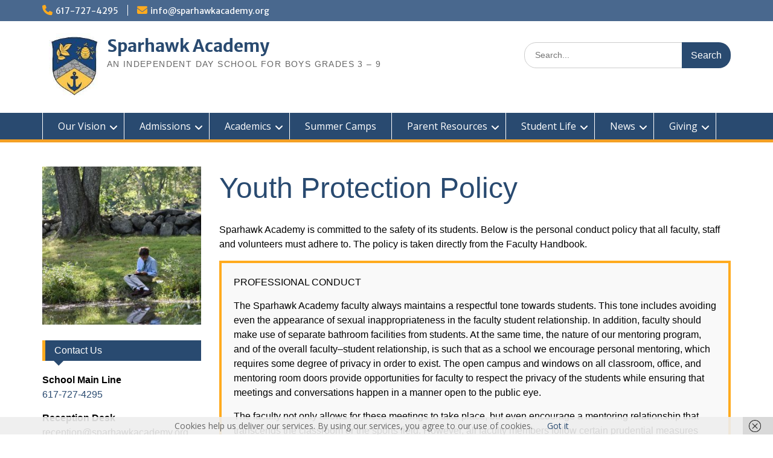

--- FILE ---
content_type: text/html; charset=UTF-8
request_url: https://sparhawkacademy.org/youth-protection-policy
body_size: 16197
content:
<!DOCTYPE html><html dir="ltr" lang="en-US" prefix="og: https://ogp.me/ns#"><head><meta charset="UTF-8"><meta name="viewport" content="width=device-width, initial-scale=1"><link rel="profile" href="https://gmpg.org/xfn/11"><link rel="pingback" href="https://sparhawkacademy.org/xmlrpc.php"><link media="all" href="https://sparhawkacademy.org/wp-content/cache/autoptimize/css/autoptimize_4a4ad3305b71836a2815bdc229920d1c.css" rel="stylesheet"><link media="only screen and (max-width: 768px)" href="https://sparhawkacademy.org/wp-content/cache/autoptimize/css/autoptimize_645e25746732f92ab8912b8a07744c57.css" rel="stylesheet"><title>Youth Protection Policy - Sparhawk Academy</title><meta name="description" content="Sparhawk Academy is committed to the safety of its students. Below is the personal conduct policy that all faculty, staff and volunteers must adhere to. The policy is taken directly from the Faculty Handbook. PROFESSIONAL CONDUCT The Sparhawk Academy faculty always maintains a respectful tone towards students. This tone includes avoiding even the appearance of" /><meta name="robots" content="max-image-preview:large" /><meta name="google-site-verification" content="AhyqULWZnWoGTnNgJa6hLYgRKRoddbEOki51mXVrgBU" /><link rel="canonical" href="https://sparhawkacademy.org/youth-protection-policy" /><meta name="generator" content="All in One SEO (AIOSEO) 4.9.3" /><meta property="og:locale" content="en_US" /><meta property="og:site_name" content="Sparhawk Academy" /><meta property="og:type" content="article" /><meta property="og:title" content="Youth Protection Policy - Sparhawk Academy" /><meta property="og:description" content="Sparhawk Academy is committed to the safety of its students. Below is the personal conduct policy that all faculty, staff and volunteers must adhere to. The policy is taken directly from the Faculty Handbook. PROFESSIONAL CONDUCT The Sparhawk Academy faculty always maintains a respectful tone towards students. This tone includes avoiding even the appearance of" /><meta property="og:url" content="https://sparhawkacademy.org/youth-protection-policy" /><meta property="og:image" content="https://sparhawkacademy.org/wp-content/uploads/2019/09/Cabin-sketching.jpg" /><meta property="og:image:secure_url" content="https://sparhawkacademy.org/wp-content/uploads/2019/09/Cabin-sketching.jpg" /><meta property="og:image:width" content="6000" /><meta property="og:image:height" content="4000" /><meta property="article:published_time" content="2018-09-20T01:27:34+00:00" /><meta property="article:modified_time" content="2022-11-07T14:03:29+00:00" /><meta property="article:publisher" content="https://facebook.com/SparhawkAcademy" /><meta name="twitter:card" content="summary_large_image" /><meta name="twitter:site" content="@SparhawkAcademy" /><meta name="twitter:title" content="Youth Protection Policy - Sparhawk Academy" /><meta name="twitter:description" content="Sparhawk Academy is committed to the safety of its students. Below is the personal conduct policy that all faculty, staff and volunteers must adhere to. The policy is taken directly from the Faculty Handbook. PROFESSIONAL CONDUCT The Sparhawk Academy faculty always maintains a respectful tone towards students. This tone includes avoiding even the appearance of" /><meta name="twitter:creator" content="@SparhawkAcademy" /><meta name="twitter:image" content="https://sparhawkacademy.org/wp-content/uploads/2019/09/Cabin-sketching.jpg" /><meta name="twitter:label1" content="Written by" /><meta name="twitter:data1" content="Raymond Le Grand" /><meta name="twitter:label2" content="Est. reading time" /><meta name="twitter:data2" content="3 minutes" /> <script type="application/ld+json" class="aioseo-schema">{"@context":"https:\/\/schema.org","@graph":[{"@type":"BreadcrumbList","@id":"https:\/\/sparhawkacademy.org\/youth-protection-policy#breadcrumblist","itemListElement":[{"@type":"ListItem","@id":"https:\/\/sparhawkacademy.org#listItem","position":1,"name":"Home","item":"https:\/\/sparhawkacademy.org","nextItem":{"@type":"ListItem","@id":"https:\/\/sparhawkacademy.org\/youth-protection-policy#listItem","name":"Youth Protection Policy"}},{"@type":"ListItem","@id":"https:\/\/sparhawkacademy.org\/youth-protection-policy#listItem","position":2,"name":"Youth Protection Policy","previousItem":{"@type":"ListItem","@id":"https:\/\/sparhawkacademy.org#listItem","name":"Home"}}]},{"@type":"Organization","@id":"https:\/\/sparhawkacademy.org\/#organization","name":"Sparhawk Academy","description":"AN INDEPENDENT DAY SCHOOL FOR BOYS GRADES 3 - 9","url":"https:\/\/sparhawkacademy.org\/","telephone":"+16177274295","logo":{"@type":"ImageObject","url":"https:\/\/sparhawkacademy.org\/wp-content\/uploads\/2018\/05\/Full-Crest.jpg","@id":"https:\/\/sparhawkacademy.org\/youth-protection-policy\/#organizationLogo","width":1568,"height":2048},"image":{"@id":"https:\/\/sparhawkacademy.org\/youth-protection-policy\/#organizationLogo"},"sameAs":["https:\/\/facebook.com\/SparhawkAcademy","https:\/\/x.com\/SparhawkAcademy","https:\/\/instagram.com\/SparhawkAcademy","https:\/\/pinterest.com\/SparhawkAcademy","https:\/\/youtube.com\/SparhawkAcademy","https:\/\/linkedin.com\/in\/SparhawkAcademy","https:\/\/tumblr.com\/SparhawkAcademy","https:\/\/yelp.com\/biz\/SparhawkAcademy","https:\/\/soundcloud.com\/SparhawkAcademy","https:\/\/en.wikipedia.org\/wiki\/SparhawkAcademy","https:\/\/myspace.com\/SparhawkAcademy"]},{"@type":"WebPage","@id":"https:\/\/sparhawkacademy.org\/youth-protection-policy#webpage","url":"https:\/\/sparhawkacademy.org\/youth-protection-policy","name":"Youth Protection Policy - Sparhawk Academy","description":"Sparhawk Academy is committed to the safety of its students. Below is the personal conduct policy that all faculty, staff and volunteers must adhere to. The policy is taken directly from the Faculty Handbook. PROFESSIONAL CONDUCT The Sparhawk Academy faculty always maintains a respectful tone towards students. This tone includes avoiding even the appearance of","inLanguage":"en-US","isPartOf":{"@id":"https:\/\/sparhawkacademy.org\/#website"},"breadcrumb":{"@id":"https:\/\/sparhawkacademy.org\/youth-protection-policy#breadcrumblist"},"datePublished":"2018-09-20T01:27:34-04:00","dateModified":"2022-11-07T14:03:29-05:00"},{"@type":"WebSite","@id":"https:\/\/sparhawkacademy.org\/#website","url":"https:\/\/sparhawkacademy.org\/","name":"Sparhawk Academy","description":"AN INDEPENDENT DAY SCHOOL FOR BOYS GRADES 3 - 9","inLanguage":"en-US","publisher":{"@id":"https:\/\/sparhawkacademy.org\/#organization"}}]}</script> <link rel='dns-prefetch' href='//js.stripe.com' /><link rel='dns-prefetch' href='//www.googletagmanager.com' /><link rel='dns-prefetch' href='//fonts.googleapis.com' /><link rel="alternate" type="application/rss+xml" title="Sparhawk Academy &raquo; Feed" href="https://sparhawkacademy.org/feed" /><link rel="alternate" type="application/rss+xml" title="Sparhawk Academy &raquo; Comments Feed" href="https://sparhawkacademy.org/comments/feed" /><link rel="alternate" type="text/calendar" title="Sparhawk Academy &raquo; iCal Feed" href="https://sparhawkacademy.org/events-old/?ical=1" />  <script src="//www.googletagmanager.com/gtag/js?id=G-YXK8SJ1BT9"  data-cfasync="false" data-wpfc-render="false" type="text/javascript" async></script> <script data-cfasync="false" data-wpfc-render="false" type="text/javascript">var mi_version = '9.11.1';
				var mi_track_user = true;
				var mi_no_track_reason = '';
								var MonsterInsightsDefaultLocations = {"page_location":"https:\/\/sparhawkacademy.org\/youth-protection-policy\/"};
								if ( typeof MonsterInsightsPrivacyGuardFilter === 'function' ) {
					var MonsterInsightsLocations = (typeof MonsterInsightsExcludeQuery === 'object') ? MonsterInsightsPrivacyGuardFilter( MonsterInsightsExcludeQuery ) : MonsterInsightsPrivacyGuardFilter( MonsterInsightsDefaultLocations );
				} else {
					var MonsterInsightsLocations = (typeof MonsterInsightsExcludeQuery === 'object') ? MonsterInsightsExcludeQuery : MonsterInsightsDefaultLocations;
				}

								var disableStrs = [
										'ga-disable-G-YXK8SJ1BT9',
									];

				/* Function to detect opted out users */
				function __gtagTrackerIsOptedOut() {
					for (var index = 0; index < disableStrs.length; index++) {
						if (document.cookie.indexOf(disableStrs[index] + '=true') > -1) {
							return true;
						}
					}

					return false;
				}

				/* Disable tracking if the opt-out cookie exists. */
				if (__gtagTrackerIsOptedOut()) {
					for (var index = 0; index < disableStrs.length; index++) {
						window[disableStrs[index]] = true;
					}
				}

				/* Opt-out function */
				function __gtagTrackerOptout() {
					for (var index = 0; index < disableStrs.length; index++) {
						document.cookie = disableStrs[index] + '=true; expires=Thu, 31 Dec 2099 23:59:59 UTC; path=/';
						window[disableStrs[index]] = true;
					}
				}

				if ('undefined' === typeof gaOptout) {
					function gaOptout() {
						__gtagTrackerOptout();
					}
				}
								window.dataLayer = window.dataLayer || [];

				window.MonsterInsightsDualTracker = {
					helpers: {},
					trackers: {},
				};
				if (mi_track_user) {
					function __gtagDataLayer() {
						dataLayer.push(arguments);
					}

					function __gtagTracker(type, name, parameters) {
						if (!parameters) {
							parameters = {};
						}

						if (parameters.send_to) {
							__gtagDataLayer.apply(null, arguments);
							return;
						}

						if (type === 'event') {
														parameters.send_to = monsterinsights_frontend.v4_id;
							var hookName = name;
							if (typeof parameters['event_category'] !== 'undefined') {
								hookName = parameters['event_category'] + ':' + name;
							}

							if (typeof MonsterInsightsDualTracker.trackers[hookName] !== 'undefined') {
								MonsterInsightsDualTracker.trackers[hookName](parameters);
							} else {
								__gtagDataLayer('event', name, parameters);
							}
							
						} else {
							__gtagDataLayer.apply(null, arguments);
						}
					}

					__gtagTracker('js', new Date());
					__gtagTracker('set', {
						'developer_id.dZGIzZG': true,
											});
					if ( MonsterInsightsLocations.page_location ) {
						__gtagTracker('set', MonsterInsightsLocations);
					}
										__gtagTracker('config', 'G-YXK8SJ1BT9', {"forceSSL":"true","anonymize_ip":"true"} );
										window.gtag = __gtagTracker;										(function () {
						/* https://developers.google.com/analytics/devguides/collection/analyticsjs/ */
						/* ga and __gaTracker compatibility shim. */
						var noopfn = function () {
							return null;
						};
						var newtracker = function () {
							return new Tracker();
						};
						var Tracker = function () {
							return null;
						};
						var p = Tracker.prototype;
						p.get = noopfn;
						p.set = noopfn;
						p.send = function () {
							var args = Array.prototype.slice.call(arguments);
							args.unshift('send');
							__gaTracker.apply(null, args);
						};
						var __gaTracker = function () {
							var len = arguments.length;
							if (len === 0) {
								return;
							}
							var f = arguments[len - 1];
							if (typeof f !== 'object' || f === null || typeof f.hitCallback !== 'function') {
								if ('send' === arguments[0]) {
									var hitConverted, hitObject = false, action;
									if ('event' === arguments[1]) {
										if ('undefined' !== typeof arguments[3]) {
											hitObject = {
												'eventAction': arguments[3],
												'eventCategory': arguments[2],
												'eventLabel': arguments[4],
												'value': arguments[5] ? arguments[5] : 1,
											}
										}
									}
									if ('pageview' === arguments[1]) {
										if ('undefined' !== typeof arguments[2]) {
											hitObject = {
												'eventAction': 'page_view',
												'page_path': arguments[2],
											}
										}
									}
									if (typeof arguments[2] === 'object') {
										hitObject = arguments[2];
									}
									if (typeof arguments[5] === 'object') {
										Object.assign(hitObject, arguments[5]);
									}
									if ('undefined' !== typeof arguments[1].hitType) {
										hitObject = arguments[1];
										if ('pageview' === hitObject.hitType) {
											hitObject.eventAction = 'page_view';
										}
									}
									if (hitObject) {
										action = 'timing' === arguments[1].hitType ? 'timing_complete' : hitObject.eventAction;
										hitConverted = mapArgs(hitObject);
										__gtagTracker('event', action, hitConverted);
									}
								}
								return;
							}

							function mapArgs(args) {
								var arg, hit = {};
								var gaMap = {
									'eventCategory': 'event_category',
									'eventAction': 'event_action',
									'eventLabel': 'event_label',
									'eventValue': 'event_value',
									'nonInteraction': 'non_interaction',
									'timingCategory': 'event_category',
									'timingVar': 'name',
									'timingValue': 'value',
									'timingLabel': 'event_label',
									'page': 'page_path',
									'location': 'page_location',
									'title': 'page_title',
									'referrer' : 'page_referrer',
								};
								for (arg in args) {
																		if (!(!args.hasOwnProperty(arg) || !gaMap.hasOwnProperty(arg))) {
										hit[gaMap[arg]] = args[arg];
									} else {
										hit[arg] = args[arg];
									}
								}
								return hit;
							}

							try {
								f.hitCallback();
							} catch (ex) {
							}
						};
						__gaTracker.create = newtracker;
						__gaTracker.getByName = newtracker;
						__gaTracker.getAll = function () {
							return [];
						};
						__gaTracker.remove = noopfn;
						__gaTracker.loaded = true;
						window['__gaTracker'] = __gaTracker;
					})();
									} else {
										console.log("");
					(function () {
						function __gtagTracker() {
							return null;
						}

						window['__gtagTracker'] = __gtagTracker;
						window['gtag'] = __gtagTracker;
					})();
									}</script>  <script type="text/javascript">window._wpemojiSettings = {"baseUrl":"https:\/\/s.w.org\/images\/core\/emoji\/14.0.0\/72x72\/","ext":".png","svgUrl":"https:\/\/s.w.org\/images\/core\/emoji\/14.0.0\/svg\/","svgExt":".svg","source":{"concatemoji":"https:\/\/sparhawkacademy.org\/wp-includes\/js\/wp-emoji-release.min.js"}};
/*! This file is auto-generated */
!function(e,a,t){var n,r,o,i=a.createElement("canvas"),p=i.getContext&&i.getContext("2d");function s(e,t){p.clearRect(0,0,i.width,i.height),p.fillText(e,0,0);e=i.toDataURL();return p.clearRect(0,0,i.width,i.height),p.fillText(t,0,0),e===i.toDataURL()}function c(e){var t=a.createElement("script");t.src=e,t.defer=t.type="text/javascript",a.getElementsByTagName("head")[0].appendChild(t)}for(o=Array("flag","emoji"),t.supports={everything:!0,everythingExceptFlag:!0},r=0;r<o.length;r++)t.supports[o[r]]=function(e){if(p&&p.fillText)switch(p.textBaseline="top",p.font="600 32px Arial",e){case"flag":return s("\ud83c\udff3\ufe0f\u200d\u26a7\ufe0f","\ud83c\udff3\ufe0f\u200b\u26a7\ufe0f")?!1:!s("\ud83c\uddfa\ud83c\uddf3","\ud83c\uddfa\u200b\ud83c\uddf3")&&!s("\ud83c\udff4\udb40\udc67\udb40\udc62\udb40\udc65\udb40\udc6e\udb40\udc67\udb40\udc7f","\ud83c\udff4\u200b\udb40\udc67\u200b\udb40\udc62\u200b\udb40\udc65\u200b\udb40\udc6e\u200b\udb40\udc67\u200b\udb40\udc7f");case"emoji":return!s("\ud83e\udef1\ud83c\udffb\u200d\ud83e\udef2\ud83c\udfff","\ud83e\udef1\ud83c\udffb\u200b\ud83e\udef2\ud83c\udfff")}return!1}(o[r]),t.supports.everything=t.supports.everything&&t.supports[o[r]],"flag"!==o[r]&&(t.supports.everythingExceptFlag=t.supports.everythingExceptFlag&&t.supports[o[r]]);t.supports.everythingExceptFlag=t.supports.everythingExceptFlag&&!t.supports.flag,t.DOMReady=!1,t.readyCallback=function(){t.DOMReady=!0},t.supports.everything||(n=function(){t.readyCallback()},a.addEventListener?(a.addEventListener("DOMContentLoaded",n,!1),e.addEventListener("load",n,!1)):(e.attachEvent("onload",n),a.attachEvent("onreadystatechange",function(){"complete"===a.readyState&&t.readyCallback()})),(e=t.source||{}).concatemoji?c(e.concatemoji):e.wpemoji&&e.twemoji&&(c(e.twemoji),c(e.wpemoji)))}(window,document,window._wpemojiSettings);</script> <link rel='stylesheet' id='twb-open-sans-css' href='https://fonts.googleapis.com/css?family=Open+Sans%3A300%2C400%2C500%2C600%2C700%2C800&#038;display=swap' type='text/css' media='all' /><link rel='stylesheet' id='dashicons-css' href='https://sparhawkacademy.org/wp-includes/css/dashicons.min.css' type='text/css' media='all' /><link rel='stylesheet' id='education-hub-google-fonts-css' href='//fonts.googleapis.com/css?family=Open+Sans%3A600%2C400%2C400italic%2C300%2C100%2C700%7CMerriweather+Sans%3A400%2C700' type='text/css' media='all' /> <script type='text/javascript' src='https://sparhawkacademy.org/wp-includes/js/jquery/jquery.min.js' id='jquery-core-js'></script> <script type='text/javascript' id='twbbwg-global-js-extra'>var twb = {"nonce":"294eeb285e","ajax_url":"https:\/\/sparhawkacademy.org\/wp-admin\/admin-ajax.php","plugin_url":"https:\/\/sparhawkacademy.org\/wp-content\/plugins\/photo-gallery\/booster","href":"https:\/\/sparhawkacademy.org\/wp-admin\/admin.php?page=twbbwg_photo-gallery"};
var twb = {"nonce":"294eeb285e","ajax_url":"https:\/\/sparhawkacademy.org\/wp-admin\/admin-ajax.php","plugin_url":"https:\/\/sparhawkacademy.org\/wp-content\/plugins\/photo-gallery\/booster","href":"https:\/\/sparhawkacademy.org\/wp-admin\/admin.php?page=twbbwg_photo-gallery"};</script> <script data-cfasync="false" data-wpfc-render="false" type="text/javascript" id='monsterinsights-frontend-script-js-extra'>var monsterinsights_frontend = {"js_events_tracking":"true","download_extensions":"doc,pdf,ppt,zip,xls,docx,pptx,xlsx","inbound_paths":"[{\"path\":\"\\\/summer\",\"label\":\"aff\"}]","home_url":"https:\/\/sparhawkacademy.org","hash_tracking":"false","v4_id":"G-YXK8SJ1BT9"};</script> <script type='text/javascript' id='wpdm-frontjs-js-extra'>var wpdm_url = {"home":"https:\/\/sparhawkacademy.org\/","site":"https:\/\/sparhawkacademy.org\/","ajax":"https:\/\/sparhawkacademy.org\/wp-admin\/admin-ajax.php"};
var wpdm_js = {"spinner":"<i class=\"wpdm-icon wpdm-sun wpdm-spin\"><\/i>","client_id":"09413d936360fee2d675de0d3935b4a5"};
var wpdm_strings = {"pass_var":"Password Verified!","pass_var_q":"Please click following button to start download.","start_dl":"Start Download"};</script> <script type='text/javascript' id='jquery-ui-datepicker-js-after'>jQuery(function(jQuery){jQuery.datepicker.setDefaults({"closeText":"Close","currentText":"Today","monthNames":["January","February","March","April","May","June","July","August","September","October","November","December"],"monthNamesShort":["Jan","Feb","Mar","Apr","May","Jun","Jul","Aug","Sep","Oct","Nov","Dec"],"nextText":"Next","prevText":"Previous","dayNames":["Sunday","Monday","Tuesday","Wednesday","Thursday","Friday","Saturday"],"dayNamesShort":["Sun","Mon","Tue","Wed","Thu","Fri","Sat"],"dayNamesMin":["S","M","T","W","T","F","S"],"dateFormat":"MM d, yy","firstDay":0,"isRTL":false});});</script> <script type='text/javascript' id='events-manager-js-extra'>var EM = {"ajaxurl":"https:\/\/sparhawkacademy.org\/wp-admin\/admin-ajax.php","locationajaxurl":"https:\/\/sparhawkacademy.org\/wp-admin\/admin-ajax.php?action=locations_search","firstDay":"0","locale":"en","dateFormat":"yy-mm-dd","ui_css":"https:\/\/sparhawkacademy.org\/wp-content\/plugins\/events-manager\/includes\/css\/jquery-ui\/build.min.css","show24hours":"0","is_ssl":"1","autocomplete_limit":"10","calendar":{"breakpoints":{"small":560,"medium":908,"large":false},"month_format":"M Y"},"phone":"","datepicker":{"format":"Y-m-d"},"search":{"breakpoints":{"small":650,"medium":850,"full":false}},"url":"https:\/\/sparhawkacademy.org\/wp-content\/plugins\/events-manager","assets":{"input.em-uploader":{"js":{"em-uploader":{"url":"https:\/\/sparhawkacademy.org\/wp-content\/plugins\/events-manager\/includes\/js\/em-uploader.js?v=7.2.3.1","event":"em_uploader_ready"}}},".em-event-editor":{"js":{"event-editor":{"url":"https:\/\/sparhawkacademy.org\/wp-content\/plugins\/events-manager\/includes\/js\/events-manager-event-editor.js?v=7.2.3.1","event":"em_event_editor_ready"}},"css":{"event-editor":"https:\/\/sparhawkacademy.org\/wp-content\/plugins\/events-manager\/includes\/css\/events-manager-event-editor.min.css?v=7.2.3.1"}},".em-recurrence-sets, .em-timezone":{"js":{"luxon":{"url":"luxon\/luxon.js?v=7.2.3.1","event":"em_luxon_ready"}}},".em-booking-form, #em-booking-form, .em-booking-recurring, .em-event-booking-form":{"js":{"attendee-forms":{"url":"https:\/\/sparhawkacademy.org\/wp-content\/plugins\/events-manager-pro\/add-ons\/bookings-form\/attendee-forms.js?v=3.6.2","requires":"em-bookings"},"em-bookings":{"url":"https:\/\/sparhawkacademy.org\/wp-content\/plugins\/events-manager\/includes\/js\/bookingsform.js?v=7.2.3.1","event":"em_booking_form_js_loaded"},"em-coupons":{"url":"https:\/\/sparhawkacademy.org\/wp-content\/plugins\/events-manager-pro\/add-ons\/coupons\/coupons.js?v=3.6.2","requires":"em-bookings"}},"css":{"em-coupons":"https:\/\/sparhawkacademy.org\/wp-content\/plugins\/events-manager-pro\/add-ons\/coupons\/coupons.min.css?v=3.6.2"}},"#em-opt-archetypes":{"js":{"archetypes":"https:\/\/sparhawkacademy.org\/wp-content\/plugins\/events-manager\/includes\/js\/admin-archetype-editor.js?v=7.2.3.1","archetypes_ms":"https:\/\/sparhawkacademy.org\/wp-content\/plugins\/events-manager\/includes\/js\/admin-archetypes.js?v=7.2.3.1","qs":"qs\/qs.js?v=7.2.3.1"}},".em-cart-coupons-form":{"js":{"em-coupons-cart":{"url":"https:\/\/sparhawkacademy.org\/wp-content\/plugins\/events-manager-pro\/add-ons\/coupons\/coupons-cart.js?v=3.6.2","event":"em_timepicker_ready"}},"css":{"em-coupons":"https:\/\/sparhawkacademy.org\/wp-content\/plugins\/events-manager-pro\/add-ons\/coupons\/coupons.min.css?v=3.6.2"}}},"cached":"1","bookingInProgress":"Please wait while the booking is being submitted.","tickets_save":"Save Ticket","bookingajaxurl":"https:\/\/sparhawkacademy.org\/wp-admin\/admin-ajax.php","bookings_export_save":"Export Bookings","bookings_settings_save":"Save Settings","booking_delete":"Are you sure you want to delete?","booking_offset":"30","bookings":{"submit_button":{"text":{"default":"Submit Booking","free":"Submit Booking","payment":"Submit Booking - %s","processing":"Processing ..."}},"update_listener":""},"bb_full":"Sold Out","bb_book":"Book Now","bb_booking":"Booking...","bb_booked":"Booking Submitted","bb_error":"Booking Error. Try again?","bb_cancel":"Cancel","bb_canceling":"Canceling...","bb_cancelled":"Cancelled","bb_cancel_error":"Cancellation Error. Try again?","txt_search":"Search","txt_searching":"Searching...","txt_loading":"Loading...","event_detach_warning":"Are you sure you want to detach this event? By doing so, this event will be independent of the recurring set of events.","delete_recurrence_warning":"Are you sure you want to delete all recurrences of this event? All events will be moved to trash.","disable_bookings_warning":"Are you sure you want to disable bookings? If you do this and save, you will lose all previous bookings. If you wish to prevent further bookings, reduce the number of spaces available to the amount of bookings you currently have","booking_warning_cancel":"Are you sure you want to cancel your booking?","cache":"1","api_nonce":"3d01e6afbe","attendance_api_url":"https:\/\/sparhawkacademy.org\/wp-json\/events-manager\/v1\/attendance"};</script> <script type='text/javascript' id='bwg_frontend-js-extra'>var bwg_objectsL10n = {"bwg_field_required":"field is required.","bwg_mail_validation":"This is not a valid email address.","bwg_search_result":"There are no images matching your search.","bwg_select_tag":"Select Tag","bwg_order_by":"Order By","bwg_search":"Search","bwg_show_ecommerce":"Show Ecommerce","bwg_hide_ecommerce":"Hide Ecommerce","bwg_show_comments":"Show Comments","bwg_hide_comments":"Hide Comments","bwg_restore":"Restore","bwg_maximize":"Maximize","bwg_fullscreen":"Fullscreen","bwg_exit_fullscreen":"Exit Fullscreen","bwg_search_tag":"SEARCH...","bwg_tag_no_match":"No tags found","bwg_all_tags_selected":"All tags selected","bwg_tags_selected":"tags selected","play":"Play","pause":"Pause","is_pro":"","bwg_play":"Play","bwg_pause":"Pause","bwg_hide_info":"Hide info","bwg_show_info":"Show info","bwg_hide_rating":"Hide rating","bwg_show_rating":"Show rating","ok":"Ok","cancel":"Cancel","select_all":"Select all","lazy_load":"0","lazy_loader":"https:\/\/sparhawkacademy.org\/wp-content\/plugins\/photo-gallery\/images\/ajax_loader.png","front_ajax":"0","bwg_tag_see_all":"see all tags","bwg_tag_see_less":"see less tags"};</script> <script type='text/javascript' src='https://js.stripe.com/v3/' id='stripe-v3-js'></script> 
 <script type='text/javascript' src='https://www.googletagmanager.com/gtag/js?id=GT-NNXKVJ7' id='google_gtagjs-js' async></script> <script type='text/javascript' id='google_gtagjs-js-after'>window.dataLayer = window.dataLayer || [];function gtag(){dataLayer.push(arguments);}
gtag("set","linker",{"domains":["sparhawkacademy.org"]});
gtag("js", new Date());
gtag("set", "developer_id.dZTNiMT", true);
gtag("config", "GT-NNXKVJ7");</script> <link rel="https://api.w.org/" href="https://sparhawkacademy.org/wp-json/" /><link rel="alternate" type="application/json" href="https://sparhawkacademy.org/wp-json/wp/v2/pages/1924" /><link rel="EditURI" type="application/rsd+xml" title="RSD" href="https://sparhawkacademy.org/xmlrpc.php?rsd" /><link rel="wlwmanifest" type="application/wlwmanifest+xml" href="https://sparhawkacademy.org/wp-includes/wlwmanifest.xml" /><meta name="generator" content="WordPress 6.2" /><meta name="generator" content="WooCommerce 8.2.4" /><link rel='shortlink' href='https://sparhawkacademy.org/?p=1924' /><link rel="alternate" type="application/json+oembed" href="https://sparhawkacademy.org/wp-json/oembed/1.0/embed?url=https%3A%2F%2Fsparhawkacademy.org%2Fyouth-protection-policy" /><link rel="alternate" type="text/xml+oembed" href="https://sparhawkacademy.org/wp-json/oembed/1.0/embed?url=https%3A%2F%2Fsparhawkacademy.org%2Fyouth-protection-policy&#038;format=xml" /> <script type="text/javascript">if(!window._buttonizer) { window._buttonizer = {}; };var _buttonizer_page_data = {"language":"en"};window._buttonizer.data = { ..._buttonizer_page_data, ...window._buttonizer.data };</script> <link rel="preconnect" href="https://fonts.googleapis.com"><link rel="preconnect" href="https://fonts.gstatic.com"><meta name="generator" content="Site Kit by Google 1.170.0" /><meta name="tec-api-version" content="v1"><meta name="tec-api-origin" content="https://sparhawkacademy.org"><link rel="alternate" href="https://sparhawkacademy.org/wp-json/tribe/events/v1/" /> <noscript><style>.woocommerce-product-gallery{ opacity: 1 !important; }</style></noscript>  <script type="text/javascript">( function( w, d, s, l, i ) {
				w[l] = w[l] || [];
				w[l].push( {'gtm.start': new Date().getTime(), event: 'gtm.js'} );
				var f = d.getElementsByTagName( s )[0],
					j = d.createElement( s ), dl = l != 'dataLayer' ? '&l=' + l : '';
				j.async = true;
				j.src = 'https://www.googletagmanager.com/gtm.js?id=' + i + dl;
				f.parentNode.insertBefore( j, f );
			} )( window, document, 'script', 'dataLayer', 'GTM-KL93XTD' );</script> <link rel="icon" href="https://sparhawkacademy.org/wp-content/uploads/2020/10/cropped-Sparhawk-Shield-Scaled-1-32x32.png" sizes="32x32" /><link rel="icon" href="https://sparhawkacademy.org/wp-content/uploads/2020/10/cropped-Sparhawk-Shield-Scaled-1-192x192.png" sizes="192x192" /><link rel="apple-touch-icon" href="https://sparhawkacademy.org/wp-content/uploads/2020/10/cropped-Sparhawk-Shield-Scaled-1-180x180.png" /><meta name="msapplication-TileImage" content="https://sparhawkacademy.org/wp-content/uploads/2020/10/cropped-Sparhawk-Shield-Scaled-1-270x270.png" /><meta name="generator" content="WordPress Download Manager 3.3.46" /></head><body data-rsssl=1 class="page-template-default page page-id-1924 wp-custom-logo wp-embed-responsive theme-education-hub woocommerce-no-js tribe-no-js metaslider-plugin wp-featherlight-captions group-blog site-layout-fluid global-layout-left-sidebar"> <noscript> <iframe src="https://www.googletagmanager.com/ns.html?id=GTM-KL93XTD" height="0" width="0" style="display:none;visibility:hidden"></iframe> </noscript> <svg xmlns="http://www.w3.org/2000/svg" viewBox="0 0 0 0" width="0" height="0" focusable="false" role="none" style="visibility: hidden; position: absolute; left: -9999px; overflow: hidden;" ><defs><filter id="wp-duotone-dark-grayscale"><feColorMatrix color-interpolation-filters="sRGB" type="matrix" values=" .299 .587 .114 0 0 .299 .587 .114 0 0 .299 .587 .114 0 0 .299 .587 .114 0 0 " /><feComponentTransfer color-interpolation-filters="sRGB" ><feFuncR type="table" tableValues="0 0.49803921568627" /><feFuncG type="table" tableValues="0 0.49803921568627" /><feFuncB type="table" tableValues="0 0.49803921568627" /><feFuncA type="table" tableValues="1 1" /></feComponentTransfer><feComposite in2="SourceGraphic" operator="in" /></filter></defs></svg><svg xmlns="http://www.w3.org/2000/svg" viewBox="0 0 0 0" width="0" height="0" focusable="false" role="none" style="visibility: hidden; position: absolute; left: -9999px; overflow: hidden;" ><defs><filter id="wp-duotone-grayscale"><feColorMatrix color-interpolation-filters="sRGB" type="matrix" values=" .299 .587 .114 0 0 .299 .587 .114 0 0 .299 .587 .114 0 0 .299 .587 .114 0 0 " /><feComponentTransfer color-interpolation-filters="sRGB" ><feFuncR type="table" tableValues="0 1" /><feFuncG type="table" tableValues="0 1" /><feFuncB type="table" tableValues="0 1" /><feFuncA type="table" tableValues="1 1" /></feComponentTransfer><feComposite in2="SourceGraphic" operator="in" /></filter></defs></svg><svg xmlns="http://www.w3.org/2000/svg" viewBox="0 0 0 0" width="0" height="0" focusable="false" role="none" style="visibility: hidden; position: absolute; left: -9999px; overflow: hidden;" ><defs><filter id="wp-duotone-purple-yellow"><feColorMatrix color-interpolation-filters="sRGB" type="matrix" values=" .299 .587 .114 0 0 .299 .587 .114 0 0 .299 .587 .114 0 0 .299 .587 .114 0 0 " /><feComponentTransfer color-interpolation-filters="sRGB" ><feFuncR type="table" tableValues="0.54901960784314 0.98823529411765" /><feFuncG type="table" tableValues="0 1" /><feFuncB type="table" tableValues="0.71764705882353 0.25490196078431" /><feFuncA type="table" tableValues="1 1" /></feComponentTransfer><feComposite in2="SourceGraphic" operator="in" /></filter></defs></svg><svg xmlns="http://www.w3.org/2000/svg" viewBox="0 0 0 0" width="0" height="0" focusable="false" role="none" style="visibility: hidden; position: absolute; left: -9999px; overflow: hidden;" ><defs><filter id="wp-duotone-blue-red"><feColorMatrix color-interpolation-filters="sRGB" type="matrix" values=" .299 .587 .114 0 0 .299 .587 .114 0 0 .299 .587 .114 0 0 .299 .587 .114 0 0 " /><feComponentTransfer color-interpolation-filters="sRGB" ><feFuncR type="table" tableValues="0 1" /><feFuncG type="table" tableValues="0 0.27843137254902" /><feFuncB type="table" tableValues="0.5921568627451 0.27843137254902" /><feFuncA type="table" tableValues="1 1" /></feComponentTransfer><feComposite in2="SourceGraphic" operator="in" /></filter></defs></svg><svg xmlns="http://www.w3.org/2000/svg" viewBox="0 0 0 0" width="0" height="0" focusable="false" role="none" style="visibility: hidden; position: absolute; left: -9999px; overflow: hidden;" ><defs><filter id="wp-duotone-midnight"><feColorMatrix color-interpolation-filters="sRGB" type="matrix" values=" .299 .587 .114 0 0 .299 .587 .114 0 0 .299 .587 .114 0 0 .299 .587 .114 0 0 " /><feComponentTransfer color-interpolation-filters="sRGB" ><feFuncR type="table" tableValues="0 0" /><feFuncG type="table" tableValues="0 0.64705882352941" /><feFuncB type="table" tableValues="0 1" /><feFuncA type="table" tableValues="1 1" /></feComponentTransfer><feComposite in2="SourceGraphic" operator="in" /></filter></defs></svg><svg xmlns="http://www.w3.org/2000/svg" viewBox="0 0 0 0" width="0" height="0" focusable="false" role="none" style="visibility: hidden; position: absolute; left: -9999px; overflow: hidden;" ><defs><filter id="wp-duotone-magenta-yellow"><feColorMatrix color-interpolation-filters="sRGB" type="matrix" values=" .299 .587 .114 0 0 .299 .587 .114 0 0 .299 .587 .114 0 0 .299 .587 .114 0 0 " /><feComponentTransfer color-interpolation-filters="sRGB" ><feFuncR type="table" tableValues="0.78039215686275 1" /><feFuncG type="table" tableValues="0 0.94901960784314" /><feFuncB type="table" tableValues="0.35294117647059 0.47058823529412" /><feFuncA type="table" tableValues="1 1" /></feComponentTransfer><feComposite in2="SourceGraphic" operator="in" /></filter></defs></svg><svg xmlns="http://www.w3.org/2000/svg" viewBox="0 0 0 0" width="0" height="0" focusable="false" role="none" style="visibility: hidden; position: absolute; left: -9999px; overflow: hidden;" ><defs><filter id="wp-duotone-purple-green"><feColorMatrix color-interpolation-filters="sRGB" type="matrix" values=" .299 .587 .114 0 0 .299 .587 .114 0 0 .299 .587 .114 0 0 .299 .587 .114 0 0 " /><feComponentTransfer color-interpolation-filters="sRGB" ><feFuncR type="table" tableValues="0.65098039215686 0.40392156862745" /><feFuncG type="table" tableValues="0 1" /><feFuncB type="table" tableValues="0.44705882352941 0.4" /><feFuncA type="table" tableValues="1 1" /></feComponentTransfer><feComposite in2="SourceGraphic" operator="in" /></filter></defs></svg><svg xmlns="http://www.w3.org/2000/svg" viewBox="0 0 0 0" width="0" height="0" focusable="false" role="none" style="visibility: hidden; position: absolute; left: -9999px; overflow: hidden;" ><defs><filter id="wp-duotone-blue-orange"><feColorMatrix color-interpolation-filters="sRGB" type="matrix" values=" .299 .587 .114 0 0 .299 .587 .114 0 0 .299 .587 .114 0 0 .299 .587 .114 0 0 " /><feComponentTransfer color-interpolation-filters="sRGB" ><feFuncR type="table" tableValues="0.098039215686275 1" /><feFuncG type="table" tableValues="0 0.66274509803922" /><feFuncB type="table" tableValues="0.84705882352941 0.41960784313725" /><feFuncA type="table" tableValues="1 1" /></feComponentTransfer><feComposite in2="SourceGraphic" operator="in" /></filter></defs></svg><div id="page" class="container hfeed site"> <a class="skip-link screen-reader-text" href="#content">Skip to content</a><div id="tophead"><div class="container"><div id="quick-contact"><ul><li class="quick-call"><a href="tel:6177274295">617-727-4295</a></li><li class="quick-email"><a href="mailto:info@sparhawkacademy.org">info@sparhawkacademy.org</a></li></ul></div></div></div><header id="masthead" class="site-header" role="banner"><div class="container"><div class="site-branding"> <a href="https://sparhawkacademy.org/" class="custom-logo-link" rel="home"><img width="150" height="150" src="https://sparhawkacademy.org/wp-content/uploads/2020/09/scaled-RGB7SheildOnly-e1600691842242.jpg" class="custom-logo" alt="Sparhawk Academy" decoding="async" /></a><div id="site-identity"><p class="site-title"><a href="https://sparhawkacademy.org/" rel="home">Sparhawk Academy</a></p><p class="site-description">AN INDEPENDENT DAY SCHOOL FOR BOYS GRADES 3 &#8211; 9</p></div></div><div class="search-section"><form role="search" method="get" class="search-form" action="https://sparhawkacademy.org/"> <label> <span class="screen-reader-text">Search for:</span> <input type="search" class="search-field" placeholder="Search..." value="" name="s" title="Search for:" /> </label> <input type="submit" class="search-submit" value="Search" /></form></div></div></header><div id="main-nav" class="clear-fix"><div class="container"><nav id="site-navigation" class="main-navigation" role="navigation"> <button class="menu-toggle" aria-controls="primary-menu" aria-expanded="false"> <i class="fa fa-bars"></i> <i class="fa fa-close"></i> Menu</button><div class="wrap-menu-content"><div class="menu-main-menu-container"><ul id="primary-menu" class="menu"><li id="menu-item-286" class="menu-item menu-item-type-post_type menu-item-object-page menu-item-has-children menu-item-286"><a href="https://sparhawkacademy.org/sparhawk-school-vision">Our Vision</a><ul class="sub-menu"><li id="menu-item-4526" class="menu-item menu-item-type-post_type menu-item-object-page menu-item-4526"><a href="https://sparhawkacademy.org/description-of-the-academy">Who Are We?</a></li><li id="menu-item-1578" class="menu-item menu-item-type-post_type menu-item-object-page menu-item-1578"><a href="https://sparhawkacademy.org/our-crest">Our Crest</a></li><li id="menu-item-804" class="menu-item menu-item-type-post_type menu-item-object-page menu-item-804"><a href="https://sparhawkacademy.org/opus-dei">Opus Dei</a></li><li id="menu-item-799" class="menu-item menu-item-type-post_type menu-item-object-page menu-item-799"><a href="https://sparhawkacademy.org/mill-brook-school-board-of-trustees">Board of Trustees</a></li><li id="menu-item-3345" class="menu-item menu-item-type-post_type menu-item-object-page menu-item-3345"><a href="https://sparhawkacademy.org/faculty-and-staff">Faculty and Staff</a></li><li id="menu-item-2216" class="menu-item menu-item-type-post_type menu-item-object-page menu-item-2216"><a href="https://sparhawkacademy.org/mill-brook-school-why-the-liberal-arts">Why the Liberal Arts?</a></li></ul></li><li id="menu-item-550" class="menu-item menu-item-type-post_type menu-item-object-page menu-item-has-children menu-item-550"><a href="https://sparhawkacademy.org/admissions">Admissions</a><ul class="sub-menu"><li id="menu-item-5477" class="menu-item menu-item-type-post_type menu-item-object-page menu-item-5477"><a href="https://sparhawkacademy.org/admissions-events">Upcoming Admissions Events</a></li><li id="menu-item-4800" class="menu-item menu-item-type-post_type menu-item-object-page menu-item-4800"><a href="https://sparhawkacademy.org/admission-inquiry-form">Request Information</a></li><li id="menu-item-551" class="menu-item menu-item-type-post_type menu-item-object-page menu-item-551"><a href="https://sparhawkacademy.org/application-process">How to Apply</a></li><li id="menu-item-552" class="menu-item menu-item-type-post_type menu-item-object-page menu-item-552"><a href="https://sparhawkacademy.org/tuition-financial-aid">Tuition and Financial Aid</a></li><li id="menu-item-1490" class="menu-item menu-item-type-post_type menu-item-object-page menu-item-1490"><a href="https://sparhawkacademy.org/tuition-payment-plan">Tuition Payment Plan</a></li><li id="menu-item-1479" class="menu-item menu-item-type-post_type menu-item-object-page menu-item-1479"><a href="https://sparhawkacademy.org/tuition-assurance-plan">Tuition Assurance Plan</a></li><li id="menu-item-974" class="menu-item menu-item-type-post_type menu-item-object-page menu-item-974"><a href="https://sparhawkacademy.org/who-will-sparhawk-admit">Who Will Sparhawk Admit?</a></li><li id="menu-item-4007" class="menu-item menu-item-type-post_type menu-item-object-page menu-item-4007"><a href="https://sparhawkacademy.org/where-are-sparhawk-students-from">Where Are Sparhawk Students From?</a></li><li id="menu-item-3017" class="menu-item menu-item-type-post_type menu-item-object-page menu-item-3017"><a href="https://sparhawkacademy.org/after-sparhawk">Where Do Students Go after Sparhawk?</a></li></ul></li><li id="menu-item-2167" class="menu-item menu-item-type-post_type menu-item-object-page menu-item-has-children menu-item-2167"><a href="https://sparhawkacademy.org/academics">Academics</a><ul class="sub-menu"><li id="menu-item-291" class="menu-item menu-item-type-post_type menu-item-object-page menu-item-291"><a href="https://sparhawkacademy.org/lower-school-curriculum">Lower School Curriculum</a></li><li id="menu-item-290" class="menu-item menu-item-type-post_type menu-item-object-page menu-item-290"><a href="https://sparhawkacademy.org/middle-school-curriculum">Middle School Curriculum</a></li><li id="menu-item-2451" class="menu-item menu-item-type-post_type menu-item-object-page menu-item-2451"><a href="https://sparhawkacademy.org/what-is-craftsmanship-class">Craftsmanship Class</a></li><li id="menu-item-3912" class="menu-item menu-item-type-post_type menu-item-object-page menu-item-3912"><a href="https://sparhawkacademy.org/summer-assignments">Summer Reading Assignments</a></li></ul></li><li id="menu-item-5740" class="menu-item menu-item-type-post_type menu-item-object-page menu-item-5740"><a href="https://sparhawkacademy.org/summer">Summer Camps</a></li><li id="menu-item-3343" class="menu-item menu-item-type-post_type menu-item-object-page current-menu-ancestor current_page_ancestor menu-item-has-children menu-item-3343"><a href="https://sparhawkacademy.org/parent-resources">Parent Resources</a><ul class="sub-menu"><li id="menu-item-813" class="menu-item menu-item-type-post_type menu-item-object-page menu-item-813"><a href="https://sparhawkacademy.org/calendar">Calendar</a></li><li id="menu-item-5197" class="menu-item menu-item-type-custom menu-item-object-custom menu-item-5197"><a href="https://spar-ma.client.renweb.com/pwr/">FACTS Family Portal</a></li><li id="menu-item-3344" class="menu-item menu-item-type-post_type menu-item-object-page menu-item-3344"><a href="https://sparhawkacademy.org/faculty-and-staff">Faculty and Staff Contact Information</a></li><li id="menu-item-815" class="menu-item menu-item-type-post_type menu-item-object-page menu-item-815"><a href="https://sparhawkacademy.org/family-handbook">Family and Student Handbook</a></li><li id="menu-item-3274" class="menu-item menu-item-type-post_type menu-item-object-page menu-item-3274"><a href="https://sparhawkacademy.org/school-supplies-and-textbooks">School Supplies and Textbooks</a></li><li id="menu-item-3913" class="menu-item menu-item-type-post_type menu-item-object-page menu-item-3913"><a href="https://sparhawkacademy.org/summer-assignments">Summer Reading Assignments</a></li><li id="menu-item-2737" class="menu-item menu-item-type-post_type menu-item-object-page current-menu-ancestor current-menu-parent current_page_parent current_page_ancestor menu-item-has-children menu-item-2737"><a href="https://sparhawkacademy.org/policies">Policies</a><ul class="sub-menu"><li id="menu-item-2865" class="menu-item menu-item-type-post_type menu-item-object-page menu-item-2865"><a href="https://sparhawkacademy.org/attendance-requirement-for-after-school-activities">Attendance Requirement for After School Activities</a></li><li id="menu-item-2820" class="menu-item menu-item-type-post_type menu-item-object-page menu-item-2820"><a href="https://sparhawkacademy.org/discipline-guidelines">Discipline Guidelines</a></li><li id="menu-item-2438" class="menu-item menu-item-type-post_type menu-item-object-page menu-item-2438"><a href="https://sparhawkacademy.org/free-play-behavior-and-expectations">Free Play Behavior and Expectations</a></li><li id="menu-item-2089" class="menu-item menu-item-type-post_type menu-item-object-page menu-item-2089"><a href="https://sparhawkacademy.org/inclement-weather-policy">Inclement Weather Policy</a></li><li id="menu-item-2437" class="menu-item menu-item-type-post_type menu-item-object-page menu-item-2437"><a href="https://sparhawkacademy.org/respect-for-nature">Respect for Nature</a></li><li id="menu-item-2436" class="menu-item menu-item-type-post_type menu-item-object-page menu-item-2436"><a href="https://sparhawkacademy.org/teacher-supervision-during-lunch-and-recess">Teacher Supervision</a></li><li id="menu-item-1927" class="menu-item menu-item-type-post_type menu-item-object-page current-menu-item page_item page-item-1924 current_page_item menu-item-1927"><a href="https://sparhawkacademy.org/youth-protection-policy" aria-current="page">Youth Protection Policy</a></li></ul></li><li id="menu-item-1000" class="menu-item menu-item-type-post_type menu-item-object-page menu-item-has-children menu-item-1000"><a href="https://sparhawkacademy.org/articles-for-parents">Articles for Parents</a><ul class="sub-menu"><li id="menu-item-1003" class="menu-item menu-item-type-post_type menu-item-object-page menu-item-1003"><a href="https://sparhawkacademy.org/smart-phones">Smart Phones</a></li><li id="menu-item-1774" class="menu-item menu-item-type-post_type menu-item-object-page menu-item-1774"><a href="https://sparhawkacademy.org/education-through-adventure">Education Through Adventure</a></li><li id="menu-item-2856" class="menu-item menu-item-type-post_type menu-item-object-page menu-item-2856"><a href="https://sparhawkacademy.org/freedom-at-sparhawk">Freedom at Sparhawk</a></li><li id="menu-item-3685" class="menu-item menu-item-type-post_type menu-item-object-page menu-item-3685"><a href="https://sparhawkacademy.org/grades-and-report-cards">Grades and Report Cards</a></li><li id="menu-item-999" class="menu-item menu-item-type-post_type menu-item-object-page menu-item-999"><a href="https://sparhawkacademy.org/green-time">Green Time</a></li><li id="menu-item-1726" class="menu-item menu-item-type-post_type menu-item-object-page menu-item-1726"><a href="https://sparhawkacademy.org/reading-and-the-moral-imagination">Reading and the Moral Imagination</a></li></ul></li><li id="menu-item-1512" class="menu-item menu-item-type-post_type menu-item-object-page menu-item-has-children menu-item-1512"><a href="https://sparhawkacademy.org/recommended-reading-for-boys">Recommended Reading for Boys</a><ul class="sub-menu"><li id="menu-item-5925" class="menu-item menu-item-type-post_type menu-item-object-page menu-item-5925"><a href="https://sparhawkacademy.org/grade-9-recommended-reading">Grade 9 Recommended Reading</a></li><li id="menu-item-1527" class="menu-item menu-item-type-post_type menu-item-object-page menu-item-1527"><a href="https://sparhawkacademy.org/grade-8-recommended-reading">Grade 8 Recommended Reading</a></li><li id="menu-item-1528" class="menu-item menu-item-type-post_type menu-item-object-page menu-item-1528"><a href="https://sparhawkacademy.org/grade-7-recommended-reading">Grade 7 Recommended Reading</a></li><li id="menu-item-1529" class="menu-item menu-item-type-post_type menu-item-object-page menu-item-1529"><a href="https://sparhawkacademy.org/grade-6-recommended-reading">Grade 6 Recommended Reading</a></li><li id="menu-item-1530" class="menu-item menu-item-type-post_type menu-item-object-page menu-item-1530"><a href="https://sparhawkacademy.org/grade-5-recommended-reading">Grade 5 Recommended Reading</a></li><li id="menu-item-1531" class="menu-item menu-item-type-post_type menu-item-object-page menu-item-1531"><a href="https://sparhawkacademy.org/grade-4-recommended-reading">Grade 4 Recommended Reading</a></li><li id="menu-item-1532" class="menu-item menu-item-type-post_type menu-item-object-page menu-item-1532"><a href="https://sparhawkacademy.org/grade-3-recommended-reading">Grade 3 Recommended Reading</a></li></ul></li></ul></li><li id="menu-item-284" class="menu-item menu-item-type-post_type menu-item-object-page menu-item-has-children menu-item-284"><a href="https://sparhawkacademy.org/student-life">Student Life</a><ul class="sub-menu"><li id="menu-item-828" class="menu-item menu-item-type-post_type menu-item-object-page menu-item-828"><a href="https://sparhawkacademy.org/athletics">Athletics</a></li><li id="menu-item-2762" class="menu-item menu-item-type-post_type menu-item-object-page menu-item-2762"><a href="https://sparhawkacademy.org/the-halls-of-sparhawk">Halls</a></li><li id="menu-item-390" class="menu-item menu-item-type-post_type menu-item-object-page menu-item-has-children menu-item-390"><a href="https://sparhawkacademy.org/mentoring">Mentoring</a><ul class="sub-menu"><li id="menu-item-1396" class="menu-item menu-item-type-post_type menu-item-object-page menu-item-1396"><a href="https://sparhawkacademy.org/mentoring-plan">Mentoring Plan</a></li></ul></li><li id="menu-item-1746" class="menu-item menu-item-type-post_type menu-item-object-page menu-item-1746"><a href="https://sparhawkacademy.org/faq-about-the-upcoming-school-year-for-new-students">School Hours and Extra-Curricular Activities</a></li><li id="menu-item-5104" class="menu-item menu-item-type-post_type menu-item-object-page menu-item-5104"><a href="https://sparhawkacademy.org/sparhawk-photo-gallery">Photo Gallery</a></li></ul></li><li id="menu-item-2016" class="menu-item menu-item-type-post_type menu-item-object-page menu-item-has-children menu-item-2016"><a href="https://sparhawkacademy.org/news">News</a><ul class="sub-menu"><li id="menu-item-2017" class="menu-item menu-item-type-post_type menu-item-object-page menu-item-2017"><a href="https://sparhawkacademy.org/minutemen-mail">Minutemen Mail</a></li><li id="menu-item-2030" class="menu-item menu-item-type-post_type menu-item-object-page menu-item-2030"><a href="https://sparhawkacademy.org/news">Sparhawk News</a></li><li id="menu-item-1998" class="menu-item menu-item-type-post_type menu-item-object-page menu-item-1998"><a href="https://sparhawkacademy.org/sparhawk-school-vision/chairmans-blog">Chairman’s Blog</a></li><li id="menu-item-4106" class="menu-item menu-item-type-post_type menu-item-object-page menu-item-4106"><a href="https://sparhawkacademy.org/our-growth-trajectory">Our Growth Trajectory</a></li></ul></li><li id="menu-item-538" class="menu-item menu-item-type-post_type menu-item-object-page menu-item-has-children menu-item-538"><a href="https://sparhawkacademy.org/giving">Giving</a><ul class="sub-menu"><li id="menu-item-5186" class="menu-item menu-item-type-post_type menu-item-object-page menu-item-5186"><a href="https://sparhawkacademy.org/gala">Gala</a></li><li id="menu-item-794" class="menu-item menu-item-type-post_type menu-item-object-page menu-item-794"><a href="https://sparhawkacademy.org/make-a-gift">Make a Gift</a></li><li id="menu-item-652" class="menu-item menu-item-type-post_type menu-item-object-page menu-item-652"><a href="https://sparhawkacademy.org/items-we-can-use">Items We Can Use</a></li><li id="menu-item-535" class="menu-item menu-item-type-post_type menu-item-object-page menu-item-535"><a href="https://sparhawkacademy.org/thank-you">Thank You!</a></li><li id="menu-item-3560" class="menu-item menu-item-type-post_type menu-item-object-page menu-item-3560"><a href="https://sparhawkacademy.org/volunteer-opportunities">Volunteer Opportunities</a></li></ul></li></ul></div></div></nav></div></div><div id="content" class="site-content"><div class="container"><div class="inner-wrapper"><div id="primary" class="content-area"><main id="main" class="site-main" role="main"><article id="post-1924" class="post-1924 page type-page status-publish hentry"><header class="entry-header"><h1 class="entry-title">Youth Protection Policy</h1></header><div class="entry-content"><p><span style="font-weight: 400;">Sparhawk Academy is committed to the safety of its students. Below is the personal conduct policy that all faculty, staff and volunteers must adhere to. The policy is taken directly from the Faculty Handbook.</span></p><blockquote><p><span style="font-weight: 400;">PROFESSIONAL CONDUCT </span></p><p><span style="font-weight: 400;">The Sparhawk Academy faculty always maintains a respectful tone towards students. This tone includes avoiding even the appearance of sexual inappropriateness in the faculty student relationship. In addition, faculty should make use of separate bathroom facilities from students. At the same time, the nature of our mentoring program, and of the overall faculty–student relationship, is such that as a school we encourage personal mentoring, which requires some degree of privacy in order to exist. The open campus and windows on all classroom, office, and mentoring room doors provide opportunities for faculty to respect the privacy of the students while ensuring that meetings and conversations happen in a manner open to the public eye.</p><p></span><span style="font-weight: 400;">The faculty not only allows for these meetings to take place, but even encourage a mentoring relationship that transcends the classroom or the sports field. However, all faculty members follow certain prudential measures when arranging and proceeding with mentoring meetings of any type. One example of this is that faculty would not give individual lower or middle school students a ride – they may take a group of them as on a field trip – unless there is a compelling need to do so and the faculty member is giving the student a ride in response to a parental request.</p><p></span><span style="font-weight: 400;">Overnight trips provide a natural time for mentoring relationships to grow outside of the classroom. To ensure the protection of both the students and faculty, the following policies will be used. Every trip will include no fewer than two adults directly affiliated with Sparhawk Academy. Adults on overnight trips will not share tents, hotel rooms, or bedrooms with the participating boys. In the case of dire emergencies, faculty are expected to show prudent judgement.</p><p></span><span style="font-weight: 400;">There is no need for a faculty member to ever engage in social media interaction with students. Although faculty may obviously have their own Facebook accounts (or whatever media platform a faculty member may belong to) and students may also have the same social media conduit, the faculty and the students’ social media worlds ought never to intersect. At the same time, there are occasions when a faculty member may contact students directly via e-mail or cell phone, even using the students’ personal accounts and cell-phone numbers. This type of communication is normal, and even necessary.</p><p></span><span style="font-weight: 400;">Any faculty member who in any way becomes aware of sexual impropriety between an employee of the school and a student, whether in official school activities or otherwise, or who has good reason to think there may be some impropriety, will immediately report it to the Head of School, who will inform the Chairman of the Board of Directors.</p><p></span><span style="font-weight: 400;">The Head of School, together with another faculty member selected in consultation with the Chairman, will investigate the allegation and inform the Chairman. If the Head of School and the Chairman believe the allegation to be true, they will take all the steps that are necessary to remedy the situation, including dismissing the employee. However, if they find that the allegation is without basis, they will take steps to clarify the circumstances to the parties involved and, if necessary, work to clear the name of the unfairly accused. At all times, the Head of School and the Chairman of the Board will ensure that the legal requirements regarding reporting to civil and criminal authorities are fulfilled. In general, anonymous allegations will not be considered to be credible.</p><p></span><span style="font-weight: 400;">Non-faculty staff members are considered faculty members for purposes of these guidelines. This policy in no way intends to limit state requirements that employees have to report reasonable suspicions of abuse of a minor.</span></p></blockquote></div><footer class="entry-footer"></footer></article></main></div><div id="sidebar-primary" class="widget-area" role="complementary"><aside id="media_image-3" class="widget widget_media_image"><img width="300" height="300" src="https://sparhawkacademy.org/wp-content/uploads/2019/09/V-Tree1-2-300x300.jpg" class="image wp-image-2788  attachment-medium size-medium" alt="" decoding="async" loading="lazy" style="max-width: 100%; height: auto;" srcset="https://sparhawkacademy.org/wp-content/uploads/2019/09/V-Tree1-2-300x300.jpg 300w, https://sparhawkacademy.org/wp-content/uploads/2019/09/V-Tree1-2-150x150.jpg 150w, https://sparhawkacademy.org/wp-content/uploads/2019/09/V-Tree1-2-768x768.jpg 768w, https://sparhawkacademy.org/wp-content/uploads/2019/09/V-Tree1-2-1024x1024.jpg 1024w, https://sparhawkacademy.org/wp-content/uploads/2019/09/V-Tree1-2-600x600.jpg 600w, https://sparhawkacademy.org/wp-content/uploads/2019/09/V-Tree1-2-270x270.jpg 270w, https://sparhawkacademy.org/wp-content/uploads/2019/09/V-Tree1-2-100x100.jpg 100w, https://sparhawkacademy.org/wp-content/uploads/2019/09/V-Tree1-2.jpg 1630w" sizes="(max-width: 300px) 100vw, 300px" /></aside><aside id="text-4" class="widget widget_text"><h2 class="widget-title">Contact Us</h2><div class="textwidget"><p><strong>School Main Line</strong><br /> <a href="tel:617-727-4295">617-727-4295</a></p><p><strong>Reception Desk</strong><br /> reception@sparhawkacademy.org</p><p><strong>Director of Enrollment and Outreach</strong><br /> Hassan Ahmad<br /> hahmad@sparhawkacademy.org</p><p><strong>Admissions Coordinator</strong><br /> Kate Stein<br /> admissions@sparhawkacademy.org</p><p><strong>Headmaster</strong><br /> Michael Schell<br /> mschell@sparhawkacademy.org</p><p><strong>Sparhawk Academy</strong><br /> 376 Orchard Street<br /> Millis, MA 02054</p></div></aside><aside id="nav_menu-4" class="widget widget_nav_menu"><div class="menu-main-menu-container"><ul id="menu-main-menu" class="menu"><li class="menu-item menu-item-type-post_type menu-item-object-page menu-item-has-children menu-item-286"><a href="https://sparhawkacademy.org/sparhawk-school-vision">Our Vision</a><ul class="sub-menu"><li class="menu-item menu-item-type-post_type menu-item-object-page menu-item-4526"><a href="https://sparhawkacademy.org/description-of-the-academy">Who Are We?</a></li><li class="menu-item menu-item-type-post_type menu-item-object-page menu-item-1578"><a href="https://sparhawkacademy.org/our-crest">Our Crest</a></li><li class="menu-item menu-item-type-post_type menu-item-object-page menu-item-804"><a href="https://sparhawkacademy.org/opus-dei">Opus Dei</a></li><li class="menu-item menu-item-type-post_type menu-item-object-page menu-item-799"><a href="https://sparhawkacademy.org/mill-brook-school-board-of-trustees">Board of Trustees</a></li><li class="menu-item menu-item-type-post_type menu-item-object-page menu-item-3345"><a href="https://sparhawkacademy.org/faculty-and-staff">Faculty and Staff</a></li><li class="menu-item menu-item-type-post_type menu-item-object-page menu-item-2216"><a href="https://sparhawkacademy.org/mill-brook-school-why-the-liberal-arts">Why the Liberal Arts?</a></li></ul></li><li class="menu-item menu-item-type-post_type menu-item-object-page menu-item-has-children menu-item-550"><a href="https://sparhawkacademy.org/admissions">Admissions</a><ul class="sub-menu"><li class="menu-item menu-item-type-post_type menu-item-object-page menu-item-5477"><a href="https://sparhawkacademy.org/admissions-events">Upcoming Admissions Events</a></li><li class="menu-item menu-item-type-post_type menu-item-object-page menu-item-4800"><a href="https://sparhawkacademy.org/admission-inquiry-form">Request Information</a></li><li class="menu-item menu-item-type-post_type menu-item-object-page menu-item-551"><a href="https://sparhawkacademy.org/application-process">How to Apply</a></li><li class="menu-item menu-item-type-post_type menu-item-object-page menu-item-552"><a href="https://sparhawkacademy.org/tuition-financial-aid">Tuition and Financial Aid</a></li><li class="menu-item menu-item-type-post_type menu-item-object-page menu-item-1490"><a href="https://sparhawkacademy.org/tuition-payment-plan">Tuition Payment Plan</a></li><li class="menu-item menu-item-type-post_type menu-item-object-page menu-item-1479"><a href="https://sparhawkacademy.org/tuition-assurance-plan">Tuition Assurance Plan</a></li><li class="menu-item menu-item-type-post_type menu-item-object-page menu-item-974"><a href="https://sparhawkacademy.org/who-will-sparhawk-admit">Who Will Sparhawk Admit?</a></li><li class="menu-item menu-item-type-post_type menu-item-object-page menu-item-4007"><a href="https://sparhawkacademy.org/where-are-sparhawk-students-from">Where Are Sparhawk Students From?</a></li><li class="menu-item menu-item-type-post_type menu-item-object-page menu-item-3017"><a href="https://sparhawkacademy.org/after-sparhawk">Where Do Students Go after Sparhawk?</a></li></ul></li><li class="menu-item menu-item-type-post_type menu-item-object-page menu-item-has-children menu-item-2167"><a href="https://sparhawkacademy.org/academics">Academics</a><ul class="sub-menu"><li class="menu-item menu-item-type-post_type menu-item-object-page menu-item-291"><a href="https://sparhawkacademy.org/lower-school-curriculum">Lower School Curriculum</a></li><li class="menu-item menu-item-type-post_type menu-item-object-page menu-item-290"><a href="https://sparhawkacademy.org/middle-school-curriculum">Middle School Curriculum</a></li><li class="menu-item menu-item-type-post_type menu-item-object-page menu-item-2451"><a href="https://sparhawkacademy.org/what-is-craftsmanship-class">Craftsmanship Class</a></li><li class="menu-item menu-item-type-post_type menu-item-object-page menu-item-3912"><a href="https://sparhawkacademy.org/summer-assignments">Summer Reading Assignments</a></li></ul></li><li class="menu-item menu-item-type-post_type menu-item-object-page menu-item-5740"><a href="https://sparhawkacademy.org/summer">Summer Camps</a></li><li class="menu-item menu-item-type-post_type menu-item-object-page current-menu-ancestor current_page_ancestor menu-item-has-children menu-item-3343"><a href="https://sparhawkacademy.org/parent-resources">Parent Resources</a><ul class="sub-menu"><li class="menu-item menu-item-type-post_type menu-item-object-page menu-item-813"><a href="https://sparhawkacademy.org/calendar">Calendar</a></li><li class="menu-item menu-item-type-custom menu-item-object-custom menu-item-5197"><a href="https://spar-ma.client.renweb.com/pwr/">FACTS Family Portal</a></li><li class="menu-item menu-item-type-post_type menu-item-object-page menu-item-3344"><a href="https://sparhawkacademy.org/faculty-and-staff">Faculty and Staff Contact Information</a></li><li class="menu-item menu-item-type-post_type menu-item-object-page menu-item-815"><a href="https://sparhawkacademy.org/family-handbook">Family and Student Handbook</a></li><li class="menu-item menu-item-type-post_type menu-item-object-page menu-item-3274"><a href="https://sparhawkacademy.org/school-supplies-and-textbooks">School Supplies and Textbooks</a></li><li class="menu-item menu-item-type-post_type menu-item-object-page menu-item-3913"><a href="https://sparhawkacademy.org/summer-assignments">Summer Reading Assignments</a></li><li class="menu-item menu-item-type-post_type menu-item-object-page current-menu-ancestor current-menu-parent current_page_parent current_page_ancestor menu-item-has-children menu-item-2737"><a href="https://sparhawkacademy.org/policies">Policies</a><ul class="sub-menu"><li class="menu-item menu-item-type-post_type menu-item-object-page menu-item-2865"><a href="https://sparhawkacademy.org/attendance-requirement-for-after-school-activities">Attendance Requirement for After School Activities</a></li><li class="menu-item menu-item-type-post_type menu-item-object-page menu-item-2820"><a href="https://sparhawkacademy.org/discipline-guidelines">Discipline Guidelines</a></li><li class="menu-item menu-item-type-post_type menu-item-object-page menu-item-2438"><a href="https://sparhawkacademy.org/free-play-behavior-and-expectations">Free Play Behavior and Expectations</a></li><li class="menu-item menu-item-type-post_type menu-item-object-page menu-item-2089"><a href="https://sparhawkacademy.org/inclement-weather-policy">Inclement Weather Policy</a></li><li class="menu-item menu-item-type-post_type menu-item-object-page menu-item-2437"><a href="https://sparhawkacademy.org/respect-for-nature">Respect for Nature</a></li><li class="menu-item menu-item-type-post_type menu-item-object-page menu-item-2436"><a href="https://sparhawkacademy.org/teacher-supervision-during-lunch-and-recess">Teacher Supervision</a></li><li class="menu-item menu-item-type-post_type menu-item-object-page current-menu-item page_item page-item-1924 current_page_item menu-item-1927"><a href="https://sparhawkacademy.org/youth-protection-policy" aria-current="page">Youth Protection Policy</a></li></ul></li><li class="menu-item menu-item-type-post_type menu-item-object-page menu-item-has-children menu-item-1000"><a href="https://sparhawkacademy.org/articles-for-parents">Articles for Parents</a><ul class="sub-menu"><li class="menu-item menu-item-type-post_type menu-item-object-page menu-item-1003"><a href="https://sparhawkacademy.org/smart-phones">Smart Phones</a></li><li class="menu-item menu-item-type-post_type menu-item-object-page menu-item-1774"><a href="https://sparhawkacademy.org/education-through-adventure">Education Through Adventure</a></li><li class="menu-item menu-item-type-post_type menu-item-object-page menu-item-2856"><a href="https://sparhawkacademy.org/freedom-at-sparhawk">Freedom at Sparhawk</a></li><li class="menu-item menu-item-type-post_type menu-item-object-page menu-item-3685"><a href="https://sparhawkacademy.org/grades-and-report-cards">Grades and Report Cards</a></li><li class="menu-item menu-item-type-post_type menu-item-object-page menu-item-999"><a href="https://sparhawkacademy.org/green-time">Green Time</a></li><li class="menu-item menu-item-type-post_type menu-item-object-page menu-item-1726"><a href="https://sparhawkacademy.org/reading-and-the-moral-imagination">Reading and the Moral Imagination</a></li></ul></li><li class="menu-item menu-item-type-post_type menu-item-object-page menu-item-has-children menu-item-1512"><a href="https://sparhawkacademy.org/recommended-reading-for-boys">Recommended Reading for Boys</a><ul class="sub-menu"><li class="menu-item menu-item-type-post_type menu-item-object-page menu-item-5925"><a href="https://sparhawkacademy.org/grade-9-recommended-reading">Grade 9 Recommended Reading</a></li><li class="menu-item menu-item-type-post_type menu-item-object-page menu-item-1527"><a href="https://sparhawkacademy.org/grade-8-recommended-reading">Grade 8 Recommended Reading</a></li><li class="menu-item menu-item-type-post_type menu-item-object-page menu-item-1528"><a href="https://sparhawkacademy.org/grade-7-recommended-reading">Grade 7 Recommended Reading</a></li><li class="menu-item menu-item-type-post_type menu-item-object-page menu-item-1529"><a href="https://sparhawkacademy.org/grade-6-recommended-reading">Grade 6 Recommended Reading</a></li><li class="menu-item menu-item-type-post_type menu-item-object-page menu-item-1530"><a href="https://sparhawkacademy.org/grade-5-recommended-reading">Grade 5 Recommended Reading</a></li><li class="menu-item menu-item-type-post_type menu-item-object-page menu-item-1531"><a href="https://sparhawkacademy.org/grade-4-recommended-reading">Grade 4 Recommended Reading</a></li><li class="menu-item menu-item-type-post_type menu-item-object-page menu-item-1532"><a href="https://sparhawkacademy.org/grade-3-recommended-reading">Grade 3 Recommended Reading</a></li></ul></li></ul></li><li class="menu-item menu-item-type-post_type menu-item-object-page menu-item-has-children menu-item-284"><a href="https://sparhawkacademy.org/student-life">Student Life</a><ul class="sub-menu"><li class="menu-item menu-item-type-post_type menu-item-object-page menu-item-828"><a href="https://sparhawkacademy.org/athletics">Athletics</a></li><li class="menu-item menu-item-type-post_type menu-item-object-page menu-item-2762"><a href="https://sparhawkacademy.org/the-halls-of-sparhawk">Halls</a></li><li class="menu-item menu-item-type-post_type menu-item-object-page menu-item-has-children menu-item-390"><a href="https://sparhawkacademy.org/mentoring">Mentoring</a><ul class="sub-menu"><li class="menu-item menu-item-type-post_type menu-item-object-page menu-item-1396"><a href="https://sparhawkacademy.org/mentoring-plan">Mentoring Plan</a></li></ul></li><li class="menu-item menu-item-type-post_type menu-item-object-page menu-item-1746"><a href="https://sparhawkacademy.org/faq-about-the-upcoming-school-year-for-new-students">School Hours and Extra-Curricular Activities</a></li><li class="menu-item menu-item-type-post_type menu-item-object-page menu-item-5104"><a href="https://sparhawkacademy.org/sparhawk-photo-gallery">Photo Gallery</a></li></ul></li><li class="menu-item menu-item-type-post_type menu-item-object-page menu-item-has-children menu-item-2016"><a href="https://sparhawkacademy.org/news">News</a><ul class="sub-menu"><li class="menu-item menu-item-type-post_type menu-item-object-page menu-item-2017"><a href="https://sparhawkacademy.org/minutemen-mail">Minutemen Mail</a></li><li class="menu-item menu-item-type-post_type menu-item-object-page menu-item-2030"><a href="https://sparhawkacademy.org/news">Sparhawk News</a></li><li class="menu-item menu-item-type-post_type menu-item-object-page menu-item-1998"><a href="https://sparhawkacademy.org/sparhawk-school-vision/chairmans-blog">Chairman’s Blog</a></li><li class="menu-item menu-item-type-post_type menu-item-object-page menu-item-4106"><a href="https://sparhawkacademy.org/our-growth-trajectory">Our Growth Trajectory</a></li></ul></li><li class="menu-item menu-item-type-post_type menu-item-object-page menu-item-has-children menu-item-538"><a href="https://sparhawkacademy.org/giving">Giving</a><ul class="sub-menu"><li class="menu-item menu-item-type-post_type menu-item-object-page menu-item-5186"><a href="https://sparhawkacademy.org/gala">Gala</a></li><li class="menu-item menu-item-type-post_type menu-item-object-page menu-item-794"><a href="https://sparhawkacademy.org/make-a-gift">Make a Gift</a></li><li class="menu-item menu-item-type-post_type menu-item-object-page menu-item-652"><a href="https://sparhawkacademy.org/items-we-can-use">Items We Can Use</a></li><li class="menu-item menu-item-type-post_type menu-item-object-page menu-item-535"><a href="https://sparhawkacademy.org/thank-you">Thank You!</a></li><li class="menu-item menu-item-type-post_type menu-item-object-page menu-item-3560"><a href="https://sparhawkacademy.org/volunteer-opportunities">Volunteer Opportunities</a></li></ul></li></ul></div></aside></div></div></div></div><footer id="colophon" class="site-footer" role="contentinfo"><div class="container"><div id="footer-navigation" class="menu-footer-menu-container"><ul id="menu-footer-menu" class="menu"><li id="menu-item-2401" class="menu-item menu-item-type-custom menu-item-object-custom menu-item-home menu-item-2401"><a href="https://sparhawkacademy.org">Home</a></li><li id="menu-item-2402" class="menu-item menu-item-type-post_type menu-item-object-page menu-item-2402"><a href="https://sparhawkacademy.org/sparhawk-school-vision">Our Vision</a></li><li id="menu-item-2405" class="menu-item menu-item-type-post_type menu-item-object-page menu-item-2405"><a href="https://sparhawkacademy.org/admissions">Admissions</a></li><li id="menu-item-2956" class="menu-item menu-item-type-post_type menu-item-object-page menu-item-2956"><a href="https://sparhawkacademy.org/calendar">Calendar</a></li><li id="menu-item-2403" class="menu-item menu-item-type-post_type menu-item-object-page menu-item-2403"><a href="https://sparhawkacademy.org/faculty-and-staff">Faculty and Staff</a></li><li id="menu-item-2404" class="menu-item menu-item-type-post_type menu-item-object-page menu-item-2404"><a href="https://sparhawkacademy.org/contact-us">Contact Us</a></li></ul></div><div class="copyright"> Copyright 2023 Sparhawk Academy. 376 Orchard Street Millis, MA 02054.</div><div class="site-info"> <a href="https://wordpress.org/">Proudly powered by WordPress</a> <span class="sep"> | </span> Education Hub by <a href="https://wenthemes.com/" rel="designer" target="_blank">WEN Themes</a></div></div></footer></div> <script>const abmsg = "We noticed an ad blocker. Consider whitelisting us to support the site ❤️";
                const abmsgd = "download";
                const iswpdmpropage = 0;
                jQuery(function($){

                    
                });</script> <div id="fb-root"></div> <script type="text/javascript">(function() {
				let targetObjectName = 'EM';
				if ( typeof window[targetObjectName] === 'object' && window[targetObjectName] !== null ) {
					Object.assign( window[targetObjectName], []);
				} else {
					console.warn( 'Could not merge extra data: window.' + targetObjectName + ' not found or not an object.' );
				}
			})();</script> <script>( function ( body ) {
			'use strict';
			body.className = body.className.replace( /\btribe-no-js\b/, 'tribe-js' );
		} )( document.body );</script> <script>var tribe_l10n_datatables = {"aria":{"sort_ascending":": activate to sort column ascending","sort_descending":": activate to sort column descending"},"length_menu":"Show _MENU_ entries","empty_table":"No data available in table","info":"Showing _START_ to _END_ of _TOTAL_ entries","info_empty":"Showing 0 to 0 of 0 entries","info_filtered":"(filtered from _MAX_ total entries)","zero_records":"No matching records found","search":"Search:","all_selected_text":"All items on this page were selected. ","select_all_link":"Select all pages","clear_selection":"Clear Selection.","pagination":{"all":"All","next":"Next","previous":"Previous"},"select":{"rows":{"0":"","_":": Selected %d rows","1":": Selected 1 row"}},"datepicker":{"dayNames":["Sunday","Monday","Tuesday","Wednesday","Thursday","Friday","Saturday"],"dayNamesShort":["Sun","Mon","Tue","Wed","Thu","Fri","Sat"],"dayNamesMin":["S","M","T","W","T","F","S"],"monthNames":["January","February","March","April","May","June","July","August","September","October","November","December"],"monthNamesShort":["January","February","March","April","May","June","July","August","September","October","November","December"],"monthNamesMin":["Jan","Feb","Mar","Apr","May","Jun","Jul","Aug","Sep","Oct","Nov","Dec"],"nextText":"Next","prevText":"Prev","currentText":"Today","closeText":"Done","today":"Today","clear":"Clear"}};</script> <script type="text/javascript">(function () {
			var c = document.body.className;
			c = c.replace(/woocommerce-no-js/, 'woocommerce-js');
			document.body.className = c;
		})();</script> <script type="text/javascript">(function(n,t,c,d){if(t.getElementById(d)){return}var o=t.createElement('script');o.id=d;(o.async=!0),(o.src='https://cdn.buttonizer.io/embed.js'),(o.onload=function(){window.Buttonizer?window.Buttonizer.init(c):window.addEventListener('buttonizer_script_loaded',()=>window.Buttonizer.init(c))}),t.head.appendChild(o)})(window,document,'07b72716-7c5d-4f7e-bcfd-bd4ec562769f','buttonizer_script')</script> <script type='text/javascript' id='contact-form-7-js-extra'>var wpcf7 = {"api":{"root":"https:\/\/sparhawkacademy.org\/wp-json\/","namespace":"contact-form-7\/v1"},"cached":"1"};</script> <script type='text/javascript' src='https://sparhawkacademy.org/wp-includes/js/dist/vendor/wp-polyfill-inert.min.js' id='wp-polyfill-inert-js'></script> <script type='text/javascript' src='https://sparhawkacademy.org/wp-includes/js/dist/vendor/regenerator-runtime.min.js' id='regenerator-runtime-js'></script> <script type='text/javascript' src='https://sparhawkacademy.org/wp-includes/js/dist/vendor/wp-polyfill.min.js' id='wp-polyfill-js'></script> <script type='text/javascript' src='https://sparhawkacademy.org/wp-includes/js/dist/hooks.min.js' id='wp-hooks-js'></script> <script type='text/javascript' src='https://sparhawkacademy.org/wp-includes/js/dist/i18n.min.js' id='wp-i18n-js'></script> <script type='text/javascript' id='wp-i18n-js-after'>wp.i18n.setLocaleData( { 'text direction\u0004ltr': [ 'ltr' ] } );</script> <script type='text/javascript' id='bg-show-hide-script-js-extra'>var BG_SHCE_USE_EFFECTS = "0";
var BG_SHCE_TOGGLE_SPEED = "400";
var BG_SHCE_TOGGLE_OPTIONS = "none";
var BG_SHCE_TOGGLE_EFFECT = "blind";</script> <script type='text/javascript' id='wc-add-to-cart-js-extra'>var wc_add_to_cart_params = {"ajax_url":"\/wp-admin\/admin-ajax.php","wc_ajax_url":"\/?wc-ajax=%%endpoint%%","i18n_view_cart":"View cart","cart_url":"https:\/\/sparhawkacademy.org","is_cart":"","cart_redirect_after_add":"no"};</script> <script type='text/javascript' id='woocommerce-js-extra'>var woocommerce_params = {"ajax_url":"\/wp-admin\/admin-ajax.php","wc_ajax_url":"\/?wc-ajax=%%endpoint%%"};</script> <script type='text/javascript' id='education-hub-navigation-js-extra'>var EducationHubScreenReaderText = {"expand":"<span class=\"screen-reader-text\">expand child menu<\/span>","collapse":"<span class=\"screen-reader-text\">collapse child menu<\/span>"};</script> <script type="text/javascript">window._wfCookieConsentSettings = {"wf_cookietext":"Cookies help us deliver our services. By using our services, you agree to our use of cookies.","wf_dismisstext":"Got it","wf_linktext":"Learn more","wf_linkhref":null,"wf_position":"bottom","language":"en"};</script> <script defer src="https://sparhawkacademy.org/wp-content/cache/autoptimize/js/autoptimize_75863776679304aada3b484fc3ad4054.js"></script></body></html>
<!--
Performance optimized by W3 Total Cache. Learn more: https://www.boldgrid.com/w3-total-cache/?utm_source=w3tc&utm_medium=footer_comment&utm_campaign=free_plugin

Page Caching using Disk: Enhanced 

Served from: sparhawkacademy.org @ 2026-01-22 04:32:21 by W3 Total Cache
-->